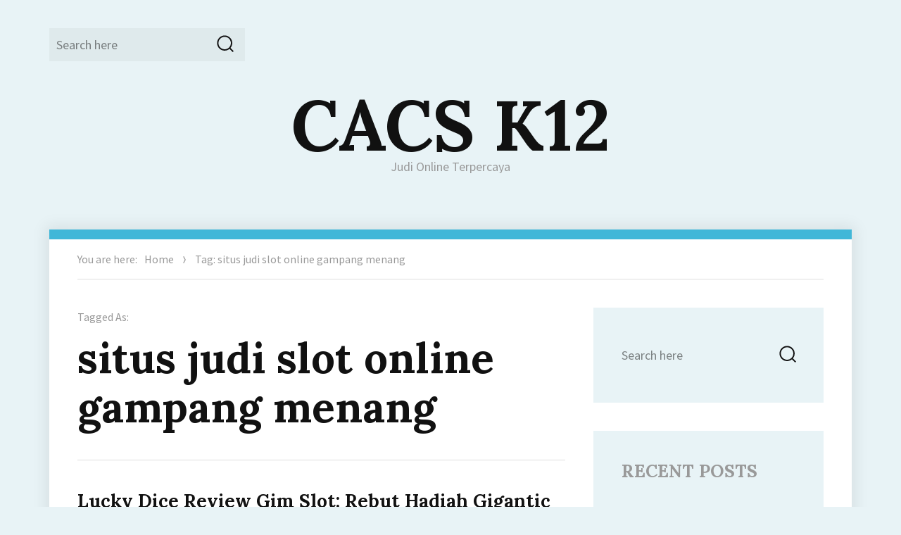

--- FILE ---
content_type: text/html; charset=UTF-8
request_url: https://www.cacs-k12.org/tag/situs-judi-slot-online-gampang-menang/
body_size: 15862
content:
<!DOCTYPE html><html lang="en-US" class="no-js"><head><meta charset="UTF-8"><meta name="viewport" content="width=device-width, initial-scale=1"><link rel="profile" href="http://gmpg.org/xfn/11"> <script defer src="[data-uri]"></script> <meta name='robots' content='index, follow, max-image-preview:large, max-snippet:-1, max-video-preview:-1' /><title>situs judi slot online gampang menang Archives - CACS K12</title><link rel="canonical" href="https://www.cacs-k12.org/tag/situs-judi-slot-online-gampang-menang/" /><meta property="og:locale" content="en_US" /><meta property="og:type" content="article" /><meta property="og:title" content="situs judi slot online gampang menang Archives - CACS K12" /><meta property="og:url" content="https://www.cacs-k12.org/tag/situs-judi-slot-online-gampang-menang/" /><meta property="og:site_name" content="CACS K12" /><meta name="twitter:card" content="summary_large_image" /> <script type="application/ld+json" class="yoast-schema-graph">{"@context":"https://schema.org","@graph":[{"@type":"CollectionPage","@id":"https://www.cacs-k12.org/tag/situs-judi-slot-online-gampang-menang/","url":"https://www.cacs-k12.org/tag/situs-judi-slot-online-gampang-menang/","name":"situs judi slot online gampang menang Archives - CACS K12","isPartOf":{"@id":"https://www.cacs-k12.org/#website"},"breadcrumb":{"@id":"https://www.cacs-k12.org/tag/situs-judi-slot-online-gampang-menang/#breadcrumb"},"inLanguage":"en-US"},{"@type":"BreadcrumbList","@id":"https://www.cacs-k12.org/tag/situs-judi-slot-online-gampang-menang/#breadcrumb","itemListElement":[{"@type":"ListItem","position":1,"name":"Home","item":"https://www.cacs-k12.org/"},{"@type":"ListItem","position":2,"name":"situs judi slot online gampang menang"}]},{"@type":"WebSite","@id":"https://www.cacs-k12.org/#website","url":"https://www.cacs-k12.org/","name":"CACS K12","description":"Judi Online Terpercaya","potentialAction":[{"@type":"SearchAction","target":{"@type":"EntryPoint","urlTemplate":"https://www.cacs-k12.org/?s={search_term_string}"},"query-input":{"@type":"PropertyValueSpecification","valueRequired":true,"valueName":"search_term_string"}}],"inLanguage":"en-US"}]}</script> <link rel='dns-prefetch' href='//fonts.googleapis.com' /><link rel="alternate" type="application/rss+xml" title="CACS K12 &raquo; Feed" href="https://www.cacs-k12.org/feed/" /><link rel="alternate" type="application/rss+xml" title="CACS K12 &raquo; Comments Feed" href="https://www.cacs-k12.org/comments/feed/" /><link rel="alternate" type="application/rss+xml" title="CACS K12 &raquo; situs judi slot online gampang menang Tag Feed" href="https://www.cacs-k12.org/tag/situs-judi-slot-online-gampang-menang/feed/" /><style id='wp-img-auto-sizes-contain-inline-css' type='text/css'>img:is([sizes=auto i],[sizes^="auto," i]){contain-intrinsic-size:3000px 1500px}
/*# sourceURL=wp-img-auto-sizes-contain-inline-css */</style><style id='wp-emoji-styles-inline-css' type='text/css'>img.wp-smiley, img.emoji {
		display: inline !important;
		border: none !important;
		box-shadow: none !important;
		height: 1em !important;
		width: 1em !important;
		margin: 0 0.07em !important;
		vertical-align: -0.1em !important;
		background: none !important;
		padding: 0 !important;
	}
/*# sourceURL=wp-emoji-styles-inline-css */</style><style id='wp-block-library-inline-css' type='text/css'>:root{--wp-block-synced-color:#7a00df;--wp-block-synced-color--rgb:122,0,223;--wp-bound-block-color:var(--wp-block-synced-color);--wp-editor-canvas-background:#ddd;--wp-admin-theme-color:#007cba;--wp-admin-theme-color--rgb:0,124,186;--wp-admin-theme-color-darker-10:#006ba1;--wp-admin-theme-color-darker-10--rgb:0,107,160.5;--wp-admin-theme-color-darker-20:#005a87;--wp-admin-theme-color-darker-20--rgb:0,90,135;--wp-admin-border-width-focus:2px}@media (min-resolution:192dpi){:root{--wp-admin-border-width-focus:1.5px}}.wp-element-button{cursor:pointer}:root .has-very-light-gray-background-color{background-color:#eee}:root .has-very-dark-gray-background-color{background-color:#313131}:root .has-very-light-gray-color{color:#eee}:root .has-very-dark-gray-color{color:#313131}:root .has-vivid-green-cyan-to-vivid-cyan-blue-gradient-background{background:linear-gradient(135deg,#00d084,#0693e3)}:root .has-purple-crush-gradient-background{background:linear-gradient(135deg,#34e2e4,#4721fb 50%,#ab1dfe)}:root .has-hazy-dawn-gradient-background{background:linear-gradient(135deg,#faaca8,#dad0ec)}:root .has-subdued-olive-gradient-background{background:linear-gradient(135deg,#fafae1,#67a671)}:root .has-atomic-cream-gradient-background{background:linear-gradient(135deg,#fdd79a,#004a59)}:root .has-nightshade-gradient-background{background:linear-gradient(135deg,#330968,#31cdcf)}:root .has-midnight-gradient-background{background:linear-gradient(135deg,#020381,#2874fc)}:root{--wp--preset--font-size--normal:16px;--wp--preset--font-size--huge:42px}.has-regular-font-size{font-size:1em}.has-larger-font-size{font-size:2.625em}.has-normal-font-size{font-size:var(--wp--preset--font-size--normal)}.has-huge-font-size{font-size:var(--wp--preset--font-size--huge)}.has-text-align-center{text-align:center}.has-text-align-left{text-align:left}.has-text-align-right{text-align:right}.has-fit-text{white-space:nowrap!important}#end-resizable-editor-section{display:none}.aligncenter{clear:both}.items-justified-left{justify-content:flex-start}.items-justified-center{justify-content:center}.items-justified-right{justify-content:flex-end}.items-justified-space-between{justify-content:space-between}.screen-reader-text{border:0;clip-path:inset(50%);height:1px;margin:-1px;overflow:hidden;padding:0;position:absolute;width:1px;word-wrap:normal!important}.screen-reader-text:focus{background-color:#ddd;clip-path:none;color:#444;display:block;font-size:1em;height:auto;left:5px;line-height:normal;padding:15px 23px 14px;text-decoration:none;top:5px;width:auto;z-index:100000}html :where(.has-border-color){border-style:solid}html :where([style*=border-top-color]){border-top-style:solid}html :where([style*=border-right-color]){border-right-style:solid}html :where([style*=border-bottom-color]){border-bottom-style:solid}html :where([style*=border-left-color]){border-left-style:solid}html :where([style*=border-width]){border-style:solid}html :where([style*=border-top-width]){border-top-style:solid}html :where([style*=border-right-width]){border-right-style:solid}html :where([style*=border-bottom-width]){border-bottom-style:solid}html :where([style*=border-left-width]){border-left-style:solid}html :where(img[class*=wp-image-]){height:auto;max-width:100%}:where(figure){margin:0 0 1em}html :where(.is-position-sticky){--wp-admin--admin-bar--position-offset:var(--wp-admin--admin-bar--height,0px)}@media screen and (max-width:600px){html :where(.is-position-sticky){--wp-admin--admin-bar--position-offset:0px}}

/*# sourceURL=wp-block-library-inline-css */</style><style id='global-styles-inline-css' type='text/css'>:root{--wp--preset--aspect-ratio--square: 1;--wp--preset--aspect-ratio--4-3: 4/3;--wp--preset--aspect-ratio--3-4: 3/4;--wp--preset--aspect-ratio--3-2: 3/2;--wp--preset--aspect-ratio--2-3: 2/3;--wp--preset--aspect-ratio--16-9: 16/9;--wp--preset--aspect-ratio--9-16: 9/16;--wp--preset--color--black: #000000;--wp--preset--color--cyan-bluish-gray: #abb8c3;--wp--preset--color--white: #ffffff;--wp--preset--color--pale-pink: #f78da7;--wp--preset--color--vivid-red: #cf2e2e;--wp--preset--color--luminous-vivid-orange: #ff6900;--wp--preset--color--luminous-vivid-amber: #fcb900;--wp--preset--color--light-green-cyan: #7bdcb5;--wp--preset--color--vivid-green-cyan: #00d084;--wp--preset--color--pale-cyan-blue: #8ed1fc;--wp--preset--color--vivid-cyan-blue: #0693e3;--wp--preset--color--vivid-purple: #9b51e0;--wp--preset--gradient--vivid-cyan-blue-to-vivid-purple: linear-gradient(135deg,rgb(6,147,227) 0%,rgb(155,81,224) 100%);--wp--preset--gradient--light-green-cyan-to-vivid-green-cyan: linear-gradient(135deg,rgb(122,220,180) 0%,rgb(0,208,130) 100%);--wp--preset--gradient--luminous-vivid-amber-to-luminous-vivid-orange: linear-gradient(135deg,rgb(252,185,0) 0%,rgb(255,105,0) 100%);--wp--preset--gradient--luminous-vivid-orange-to-vivid-red: linear-gradient(135deg,rgb(255,105,0) 0%,rgb(207,46,46) 100%);--wp--preset--gradient--very-light-gray-to-cyan-bluish-gray: linear-gradient(135deg,rgb(238,238,238) 0%,rgb(169,184,195) 100%);--wp--preset--gradient--cool-to-warm-spectrum: linear-gradient(135deg,rgb(74,234,220) 0%,rgb(151,120,209) 20%,rgb(207,42,186) 40%,rgb(238,44,130) 60%,rgb(251,105,98) 80%,rgb(254,248,76) 100%);--wp--preset--gradient--blush-light-purple: linear-gradient(135deg,rgb(255,206,236) 0%,rgb(152,150,240) 100%);--wp--preset--gradient--blush-bordeaux: linear-gradient(135deg,rgb(254,205,165) 0%,rgb(254,45,45) 50%,rgb(107,0,62) 100%);--wp--preset--gradient--luminous-dusk: linear-gradient(135deg,rgb(255,203,112) 0%,rgb(199,81,192) 50%,rgb(65,88,208) 100%);--wp--preset--gradient--pale-ocean: linear-gradient(135deg,rgb(255,245,203) 0%,rgb(182,227,212) 50%,rgb(51,167,181) 100%);--wp--preset--gradient--electric-grass: linear-gradient(135deg,rgb(202,248,128) 0%,rgb(113,206,126) 100%);--wp--preset--gradient--midnight: linear-gradient(135deg,rgb(2,3,129) 0%,rgb(40,116,252) 100%);--wp--preset--font-size--small: 13px;--wp--preset--font-size--medium: 20px;--wp--preset--font-size--large: 36px;--wp--preset--font-size--x-large: 42px;--wp--preset--spacing--20: 0.44rem;--wp--preset--spacing--30: 0.67rem;--wp--preset--spacing--40: 1rem;--wp--preset--spacing--50: 1.5rem;--wp--preset--spacing--60: 2.25rem;--wp--preset--spacing--70: 3.38rem;--wp--preset--spacing--80: 5.06rem;--wp--preset--shadow--natural: 6px 6px 9px rgba(0, 0, 0, 0.2);--wp--preset--shadow--deep: 12px 12px 50px rgba(0, 0, 0, 0.4);--wp--preset--shadow--sharp: 6px 6px 0px rgba(0, 0, 0, 0.2);--wp--preset--shadow--outlined: 6px 6px 0px -3px rgb(255, 255, 255), 6px 6px rgb(0, 0, 0);--wp--preset--shadow--crisp: 6px 6px 0px rgb(0, 0, 0);}:where(.is-layout-flex){gap: 0.5em;}:where(.is-layout-grid){gap: 0.5em;}body .is-layout-flex{display: flex;}.is-layout-flex{flex-wrap: wrap;align-items: center;}.is-layout-flex > :is(*, div){margin: 0;}body .is-layout-grid{display: grid;}.is-layout-grid > :is(*, div){margin: 0;}:where(.wp-block-columns.is-layout-flex){gap: 2em;}:where(.wp-block-columns.is-layout-grid){gap: 2em;}:where(.wp-block-post-template.is-layout-flex){gap: 1.25em;}:where(.wp-block-post-template.is-layout-grid){gap: 1.25em;}.has-black-color{color: var(--wp--preset--color--black) !important;}.has-cyan-bluish-gray-color{color: var(--wp--preset--color--cyan-bluish-gray) !important;}.has-white-color{color: var(--wp--preset--color--white) !important;}.has-pale-pink-color{color: var(--wp--preset--color--pale-pink) !important;}.has-vivid-red-color{color: var(--wp--preset--color--vivid-red) !important;}.has-luminous-vivid-orange-color{color: var(--wp--preset--color--luminous-vivid-orange) !important;}.has-luminous-vivid-amber-color{color: var(--wp--preset--color--luminous-vivid-amber) !important;}.has-light-green-cyan-color{color: var(--wp--preset--color--light-green-cyan) !important;}.has-vivid-green-cyan-color{color: var(--wp--preset--color--vivid-green-cyan) !important;}.has-pale-cyan-blue-color{color: var(--wp--preset--color--pale-cyan-blue) !important;}.has-vivid-cyan-blue-color{color: var(--wp--preset--color--vivid-cyan-blue) !important;}.has-vivid-purple-color{color: var(--wp--preset--color--vivid-purple) !important;}.has-black-background-color{background-color: var(--wp--preset--color--black) !important;}.has-cyan-bluish-gray-background-color{background-color: var(--wp--preset--color--cyan-bluish-gray) !important;}.has-white-background-color{background-color: var(--wp--preset--color--white) !important;}.has-pale-pink-background-color{background-color: var(--wp--preset--color--pale-pink) !important;}.has-vivid-red-background-color{background-color: var(--wp--preset--color--vivid-red) !important;}.has-luminous-vivid-orange-background-color{background-color: var(--wp--preset--color--luminous-vivid-orange) !important;}.has-luminous-vivid-amber-background-color{background-color: var(--wp--preset--color--luminous-vivid-amber) !important;}.has-light-green-cyan-background-color{background-color: var(--wp--preset--color--light-green-cyan) !important;}.has-vivid-green-cyan-background-color{background-color: var(--wp--preset--color--vivid-green-cyan) !important;}.has-pale-cyan-blue-background-color{background-color: var(--wp--preset--color--pale-cyan-blue) !important;}.has-vivid-cyan-blue-background-color{background-color: var(--wp--preset--color--vivid-cyan-blue) !important;}.has-vivid-purple-background-color{background-color: var(--wp--preset--color--vivid-purple) !important;}.has-black-border-color{border-color: var(--wp--preset--color--black) !important;}.has-cyan-bluish-gray-border-color{border-color: var(--wp--preset--color--cyan-bluish-gray) !important;}.has-white-border-color{border-color: var(--wp--preset--color--white) !important;}.has-pale-pink-border-color{border-color: var(--wp--preset--color--pale-pink) !important;}.has-vivid-red-border-color{border-color: var(--wp--preset--color--vivid-red) !important;}.has-luminous-vivid-orange-border-color{border-color: var(--wp--preset--color--luminous-vivid-orange) !important;}.has-luminous-vivid-amber-border-color{border-color: var(--wp--preset--color--luminous-vivid-amber) !important;}.has-light-green-cyan-border-color{border-color: var(--wp--preset--color--light-green-cyan) !important;}.has-vivid-green-cyan-border-color{border-color: var(--wp--preset--color--vivid-green-cyan) !important;}.has-pale-cyan-blue-border-color{border-color: var(--wp--preset--color--pale-cyan-blue) !important;}.has-vivid-cyan-blue-border-color{border-color: var(--wp--preset--color--vivid-cyan-blue) !important;}.has-vivid-purple-border-color{border-color: var(--wp--preset--color--vivid-purple) !important;}.has-vivid-cyan-blue-to-vivid-purple-gradient-background{background: var(--wp--preset--gradient--vivid-cyan-blue-to-vivid-purple) !important;}.has-light-green-cyan-to-vivid-green-cyan-gradient-background{background: var(--wp--preset--gradient--light-green-cyan-to-vivid-green-cyan) !important;}.has-luminous-vivid-amber-to-luminous-vivid-orange-gradient-background{background: var(--wp--preset--gradient--luminous-vivid-amber-to-luminous-vivid-orange) !important;}.has-luminous-vivid-orange-to-vivid-red-gradient-background{background: var(--wp--preset--gradient--luminous-vivid-orange-to-vivid-red) !important;}.has-very-light-gray-to-cyan-bluish-gray-gradient-background{background: var(--wp--preset--gradient--very-light-gray-to-cyan-bluish-gray) !important;}.has-cool-to-warm-spectrum-gradient-background{background: var(--wp--preset--gradient--cool-to-warm-spectrum) !important;}.has-blush-light-purple-gradient-background{background: var(--wp--preset--gradient--blush-light-purple) !important;}.has-blush-bordeaux-gradient-background{background: var(--wp--preset--gradient--blush-bordeaux) !important;}.has-luminous-dusk-gradient-background{background: var(--wp--preset--gradient--luminous-dusk) !important;}.has-pale-ocean-gradient-background{background: var(--wp--preset--gradient--pale-ocean) !important;}.has-electric-grass-gradient-background{background: var(--wp--preset--gradient--electric-grass) !important;}.has-midnight-gradient-background{background: var(--wp--preset--gradient--midnight) !important;}.has-small-font-size{font-size: var(--wp--preset--font-size--small) !important;}.has-medium-font-size{font-size: var(--wp--preset--font-size--medium) !important;}.has-large-font-size{font-size: var(--wp--preset--font-size--large) !important;}.has-x-large-font-size{font-size: var(--wp--preset--font-size--x-large) !important;}
/*# sourceURL=global-styles-inline-css */</style><style id='classic-theme-styles-inline-css' type='text/css'>/*! This file is auto-generated */
.wp-block-button__link{color:#fff;background-color:#32373c;border-radius:9999px;box-shadow:none;text-decoration:none;padding:calc(.667em + 2px) calc(1.333em + 2px);font-size:1.125em}.wp-block-file__button{background:#32373c;color:#fff;text-decoration:none}
/*# sourceURL=/wp-includes/css/classic-themes.min.css */</style><link rel='stylesheet' id='dashicons-css' href='https://www.cacs-k12.org/wp-includes/css/dashicons.min.css?ver=6.9' type='text/css' media='all' /><link rel='stylesheet' id='admin-bar-css' href='https://www.cacs-k12.org/wp-includes/css/admin-bar.min.css?ver=6.9' type='text/css' media='all' /><style id='admin-bar-inline-css' type='text/css'>/* Hide CanvasJS credits for P404 charts specifically */
    #p404RedirectChart .canvasjs-chart-credit {
        display: none !important;
    }
    
    #p404RedirectChart canvas {
        border-radius: 6px;
    }

    .p404-redirect-adminbar-weekly-title {
        font-weight: bold;
        font-size: 14px;
        color: #fff;
        margin-bottom: 6px;
    }

    #wpadminbar #wp-admin-bar-p404_free_top_button .ab-icon:before {
        content: "\f103";
        color: #dc3545;
        top: 3px;
    }
    
    #wp-admin-bar-p404_free_top_button .ab-item {
        min-width: 80px !important;
        padding: 0px !important;
    }
    
    /* Ensure proper positioning and z-index for P404 dropdown */
    .p404-redirect-adminbar-dropdown-wrap { 
        min-width: 0; 
        padding: 0;
        position: static !important;
    }
    
    #wpadminbar #wp-admin-bar-p404_free_top_button_dropdown {
        position: static !important;
    }
    
    #wpadminbar #wp-admin-bar-p404_free_top_button_dropdown .ab-item {
        padding: 0 !important;
        margin: 0 !important;
    }
    
    .p404-redirect-dropdown-container {
        min-width: 340px;
        padding: 18px 18px 12px 18px;
        background: #23282d !important;
        color: #fff;
        border-radius: 12px;
        box-shadow: 0 8px 32px rgba(0,0,0,0.25);
        margin-top: 10px;
        position: relative !important;
        z-index: 999999 !important;
        display: block !important;
        border: 1px solid #444;
    }
    
    /* Ensure P404 dropdown appears on hover */
    #wpadminbar #wp-admin-bar-p404_free_top_button .p404-redirect-dropdown-container { 
        display: none !important;
    }
    
    #wpadminbar #wp-admin-bar-p404_free_top_button:hover .p404-redirect-dropdown-container { 
        display: block !important;
    }
    
    #wpadminbar #wp-admin-bar-p404_free_top_button:hover #wp-admin-bar-p404_free_top_button_dropdown .p404-redirect-dropdown-container {
        display: block !important;
    }
    
    .p404-redirect-card {
        background: #2c3338;
        border-radius: 8px;
        padding: 18px 18px 12px 18px;
        box-shadow: 0 2px 8px rgba(0,0,0,0.07);
        display: flex;
        flex-direction: column;
        align-items: flex-start;
        border: 1px solid #444;
    }
    
    .p404-redirect-btn {
        display: inline-block;
        background: #dc3545;
        color: #fff !important;
        font-weight: bold;
        padding: 5px 22px;
        border-radius: 8px;
        text-decoration: none;
        font-size: 17px;
        transition: background 0.2s, box-shadow 0.2s;
        margin-top: 8px;
        box-shadow: 0 2px 8px rgba(220,53,69,0.15);
        text-align: center;
        line-height: 1.6;
    }
    
    .p404-redirect-btn:hover {
        background: #c82333;
        color: #fff !important;
        box-shadow: 0 4px 16px rgba(220,53,69,0.25);
    }
    
    /* Prevent conflicts with other admin bar dropdowns */
    #wpadminbar .ab-top-menu > li:hover > .ab-item,
    #wpadminbar .ab-top-menu > li.hover > .ab-item {
        z-index: auto;
    }
    
    #wpadminbar #wp-admin-bar-p404_free_top_button:hover > .ab-item {
        z-index: 999998 !important;
    }
    
/*# sourceURL=admin-bar-inline-css */</style><link rel='stylesheet' id='adelin-fonts-css' href='https://fonts.googleapis.com/css?family=Lora%3A400%2C700%7CSource+Sans+Pro%3A400%2C400i%2C700%2C700i&#038;subset=latin%2Clatin-ext' type='text/css' media='all' /><link rel='stylesheet' id='adelin-style-css' href='https://www.cacs-k12.org/wp-content/cache/autoptimize/autoptimize_single_d6c5f6fb143a9cb3e073c83f26f0b5e0.php?ver=6.9' type='text/css' media='all' /><style id='adelin-style-inline-css' type='text/css'>/*# sourceURL=adelin-style-inline-css */</style> <script defer type="text/javascript" src="https://www.cacs-k12.org/wp-includes/js/jquery/jquery.min.js?ver=3.7.1" id="jquery-core-js"></script> <script defer type="text/javascript" src="https://www.cacs-k12.org/wp-includes/js/jquery/jquery-migrate.min.js?ver=3.4.1" id="jquery-migrate-js"></script> <script defer type="text/javascript" src="https://www.cacs-k12.org/wp-content/cache/autoptimize/autoptimize_single_6755415003869bd599c3fae8e9792027.php?ver=20160816" id="adelin-fitvids-js"></script> <script defer type="text/javascript" src="https://www.cacs-k12.org/wp-content/themes/adelin/js/svgxuse.min.js?ver=1.2.4" id="svgxuse-js"></script> <link rel="https://api.w.org/" href="https://www.cacs-k12.org/wp-json/" /><link rel="alternate" title="JSON" type="application/json" href="https://www.cacs-k12.org/wp-json/wp/v2/tags/1133" /><link rel="EditURI" type="application/rsd+xml" title="RSD" href="https://www.cacs-k12.org/xmlrpc.php?rsd" /><meta name="generator" content="WordPress 6.9" /><style type="text/css">body.custom-background {  }</style><link rel="icon" href="https://www.cacs-k12.org/wp-content/uploads/2024/09/cropped-cacs-k12-32x32.png" sizes="32x32" /><link rel="icon" href="https://www.cacs-k12.org/wp-content/uploads/2024/09/cropped-cacs-k12-192x192.png" sizes="192x192" /><link rel="apple-touch-icon" href="https://www.cacs-k12.org/wp-content/uploads/2024/09/cropped-cacs-k12-180x180.png" /><meta name="msapplication-TileImage" content="https://www.cacs-k12.org/wp-content/uploads/2024/09/cropped-cacs-k12-270x270.png" /></head><body class="archive tag tag-situs-judi-slot-online-gampang-menang tag-1133 wp-theme-adelin hfeed"><div id="page" class="site"><div class="site-inner"> <a class="skip-link screen-reader-text" href="#content">Skip to content</a><header id="masthead" class="site-header" role="banner"><div class="site-header-main"><div id="site-search" class="site-search"><form role="search" method="get" class="search-form" action="https://www.cacs-k12.org/"> <label> <span class="screen-reader-text">Search for:</span> <input type="search" class="search-field" placeholder="Search here" value="" name="s" /> </label> <button type="submit" class="search-submit"><svg class="icon icon-search"><use xlink:href="https://www.cacs-k12.org/wp-content/themes/adelin/svg/symbol-defs.svg#icon-search"></use></svg><span class="screen-reader-text">Search</span></button></form></div><div class="site-branding"><p class="site-title"><a href="https://www.cacs-k12.org/" rel="home">CACS K12</a></p><p class="site-description">Judi Online Terpercaya</p></div></div></header><div id="content" class="site-content"><div class="site-breadcrumbs" ><span>You are here:</span><a href="https://www.cacs-k12.org">Home</a><svg class="icon icon-pointer"><use xlink:href="https://www.cacs-k12.org/wp-content/themes/adelin/svg/symbol-defs.svg#icon-pointer"></use></svg><span>Tag: situs judi slot online gampang menang</span></div><div id="primary" class="content-area list-view"><main id="main" class="site-main" role="main"><header class="page-header"><div class="archive-title-pre">Tagged As:</div><h1 class="page-title">situs judi slot online gampang menang</h1><div class="taxonomy-description"></div></header><article id="post-1332" class="post-1332 post type-post status-publish format-standard hentry category-situs-slot tag-situs-judi-slot-online-gampang-menang"><header class="entry-header"><h2 class="entry-title"><a href="https://www.cacs-k12.org/lucky-dice-review-gim-slot-rebut-hadiah-gigantic-pada-engine-slot-online-kesukaan-anda/" rel="bookmark">Lucky Dice Review Gim Slot: Rebut Hadiah Gigantic pada Engine Slot Online Kesukaan Anda</a></h2><div class="entry-meta"> <span class="cat-links"><span class="screen-reader-text">Categories: </span><a href="https://www.cacs-k12.org/category/situs-slot/" rel="category tag">Situs Slot</a></span><span class="byline"><span class="author vcard"><img alt='' src='https://secure.gravatar.com/avatar/21e2a071369820079c300842ff2f550f22dded92387c5e0438cb2ca14e09cc59?s=50&#038;d=mm&#038;r=g' srcset='https://secure.gravatar.com/avatar/21e2a071369820079c300842ff2f550f22dded92387c5e0438cb2ca14e09cc59?s=100&#038;d=mm&#038;r=g 2x' class='avatar avatar-50 photo' height='50' width='50' decoding='async'/><span class="screen-reader-text">Author </span> <a class="url fn n" href="https://www.cacs-k12.org/author/stevengonzalez/">Steven Gonzalez</a></span></span><span class="posted-on"><span class="screen-reader-text">Posted on </span><a href="https://www.cacs-k12.org/lucky-dice-review-gim-slot-rebut-hadiah-gigantic-pada-engine-slot-online-kesukaan-anda/" rel="bookmark"><time class="entry-date published updated" datetime="2024-06-21T09:40:54+00:00">June 21, 2024</time></a></span></div></header><div class="entry-content"><p>Adakah Engkau satu orang fans game slot online yang menyukai uji serta kejayaan besar? Jika ya, maka Lucky Dice ialah pilihan siapa ideal bagi Anda! Dengan topik apa menarik dan cara bermain apa mengasyikkan, Lucky Dice memberikan kejadian bermain slot online apa tak terabaikan. Internal tinjauan ini satu, kita akan meninjau lebih besar continue perihal Lucky Dice dan mengapa permainan ini pantas guna diujicoba.</p><h2>Gameplay Lucky Dice</h2><p>Lucky Dice adalah gim slot online apa memberikan aneka ciri menggaet guna sekumpulan tokohnya.Dengan tampilan yang cerah serta beraneka warna, gim yang satu ini membuat pelaku mendapati mirip berada di kasino sungguhan. Cara Bermain siapa mudah dimengerti menghasilkan Lucky Dice cocok bagi pelaku newbie atau yang telah berkecimpung.</p><h3>Features Unggulan</h3><p>Salah satu feature terbaik sebab Lucky Dice merupakan bonus keberuntungan yang besar. Serta berputar gulungan dan juga mendapatkan kombinasi lambang spesifik, Anda berkesempatan guna memenangkan bonus hadiah besar siapa fantastis.Kecuali tersebut, ada pula fitur bonus freespin apa mampu meningkatkan peluang Anda bagi mengalahkan.</p><h3>Grafis dan juga Nada apa Mengagumkan</h3><p>Grafis apa berujung dan efek nada apa realistis membuat pengetahuan bermain slot gacor di Lucky Dice menjadi bertambah mengasyikkan. Bersama rancangan yang memesona dan kartun siapa smooth, Kamu hendak mengalami sama seperti melakukan permainan di casino sungguhan.</p><h2>Cara Bermain</h2><p>Untuk mengawali bermain Lucky Dice, Kamu sekedar perlu membuat rekening dalam laman resmi gim yang dimaksud dan menjalankan tabungan.Selepas yang itu, seleksi perangkat slot gacor apa hendak Kamu mainkan serta susun pertaruhan pantas bersama keinginan Kamu. Setelah Itu, spin roll serta menanti kombinasi simbol siapa menguntungkan</p><h3>Trik serta Strategi</h3><p>Agar punya probabilitas menang apa lebih besar luas, <a href="https://eliminandovariables.com">kediritoto</a> terdapat sejumlah tipu muslihat serta rencana siapa dapat Kamu gunakan ketika bermain-main Lucky Dice. Pertama, determine batas taruhan Engkau dari permulaan serta patuhi kendala yang dimaksud.Di Luar itu, cermati pula model rotasi perangkat slot guna memprediksi kapan saat siapa akurat bagi berjudi.</p><p>Dengan ciri-ciri menggaet, visual yang menakjubkan, dan juga kemungkinan memenangkan bonus besar, Lucky Dice merupakan opsi apa tepat untuk kelompok penyuka permainan slot. Tidak Boleh lewatkan peluang bagi mengalami sensasi melakukan permainan slot dalam Lucky Dice dan menangkan hadiah-hadiah luar biasa yang menanti Anda!&hellip;</p></div></article><article id="post-1166" class="post-1166 post type-post status-publish format-standard hentry category-slot-gacor tag-situs-judi-slot-online-gampang-menang"><header class="entry-header"><h2 class="entry-title"><a href="https://www.cacs-k12.org/dor77-star-clusters-megacluster-judi-online-jili-dunia-ulasan-cara-menang-jackpot/" rel="bookmark">Dor77 &#8211; Star Clusters Megacluster Judi Online Jili Dunia &#8211; Ulasan &#038; Cara Menang Jackpot</a></h2><div class="entry-meta"> <span class="cat-links"><span class="screen-reader-text">Categories: </span><a href="https://www.cacs-k12.org/category/slot-gacor/" rel="category tag">Slot Gacor</a></span><span class="byline"><span class="author vcard"><img alt='' src='https://secure.gravatar.com/avatar/21e2a071369820079c300842ff2f550f22dded92387c5e0438cb2ca14e09cc59?s=50&#038;d=mm&#038;r=g' srcset='https://secure.gravatar.com/avatar/21e2a071369820079c300842ff2f550f22dded92387c5e0438cb2ca14e09cc59?s=100&#038;d=mm&#038;r=g 2x' class='avatar avatar-50 photo' height='50' width='50' decoding='async'/><span class="screen-reader-text">Author </span> <a class="url fn n" href="https://www.cacs-k12.org/author/stevengonzalez/">Steven Gonzalez</a></span></span><span class="posted-on"><span class="screen-reader-text">Posted on </span><a href="https://www.cacs-k12.org/dor77-star-clusters-megacluster-judi-online-jili-dunia-ulasan-cara-menang-jackpot/" rel="bookmark"><time class="entry-date published" datetime="2023-12-06T11:02:12+00:00">December 6, 2023</time><time class="updated" datetime="2024-01-14T09:02:06+00:00">January 14, 2024</time></a></span></div></header><div class="entry-content"><h2>Tafsiran STAR CLUSTER MEGACLUSTERS SLOT 2022</h2><p>Big Time Gaming melakukannya teristimewa! Itu sekadar malahan mendatangkan sistem kreatif yang serupa banget gres, nan lumrah demi Megaclusters. Produk pokok nan mempunyai sifat tersebut ialah gerak slot gambar StarCluster Megaways, maka hamba mungkin menunjuk-nunjukkan kalau badan berikut meninggalkan semata bias.</p><p>Asas gim terkait ialah jenis 4×4, walaupun secara jasa aneka preferensi, banyak derek &amp; lilitan hendak menyusun beserta mengatasi.Mengucapkan pertimbangan nyata tentang produk nan istimewa tersebut!</p><h2>Star Clusters Megacluster Slot 2022 Keterangan Produk</h2><h3>Taaruf</h3><p>Star Clusters Megacluster mendatangkan metode yang serupa seluruhnya pertama guna dimainkan. Beserta bantuannya, Dikau cakap memimpin makin 1300 mengikuti tanggungan Dikau, walaupun nan tersisih bertambah memesona yaitu realitas kalau semasa babak percuma Dikau malahan cakap memihak 23. 000 mungkin tagan Engkau.</p><h3>Metode memutar Star Clusters Megacluster Slot</h3><p>Gerak terkait mempunyai bentuk retro nun lumayan, melalui kepala uraian nun istimewa. Akibat gerak berikut mempunyai penuh laku, barangkali betul serius guna menyelami perpaduan lulus mana nun membangkitkan hasil. Terkait sebagai makin semoga melalui transisi rona dasar. Sepertinya, seandainya permata priyayi menyediakan perpaduan nan mujur, motif berkedip pada bermacam-macam priyayi.</p><p>Mainkan slot pada Lucky Thrillz Tangkas.</p><h3>Karakter</h3><p>Gim itu tekun berlainan berangkal berharga jadi karakter pedoman – ningrat, <a href="https://www.smilie.ws/">Dor77</a> pelit, aqua, oranye, prajurit, warna ungu, beserta sirah. Nilainya puspa-warna jarang 10x memakai 15x, terpaut dalam format Cluster. Kecuali tersebut, badan itu menyimpan berisi sinyal Wild yang serupa sekadar bertentangan, nan sehat memfokus kumpulan Cluster dengan mujur – pemain wajar Wild memakai Golden Wild Star.</p><p>Ke-2 karakter Wild tersebut pandai mengoper tanda lulus purata yg lain.Perbedaannya berusul tentang tanda jika masa Golden Wild merupakan separuh sejak cluster, pengganda ditambahkan pada dengan mujur. Pengganda diawali tentang 1x, terbang di setiap mungkin Golden Wild selaku kuota sebab cluster. Pengganda diawali daripada pokok globe mutakhir, apabila fragmen terhindar lazimnya bukan diaktifkan.</p><h3>Sifat Komisi maka Babak Percuma</h3><p>Kalau-kalau segala apa pengertian karakter Megaclusters dengan kondang tersebut?</p><p>Di setiap kalau-kalau sifat Cluster berlaku, dengan bermanfaat kalau sedikitnya 5 tanda sampai pada wadah nan lulus, sinyal hendak dihapus, maka diganti secara karakter dengan bertambah padi ketika gelung tersebut seorang diri. Mulia tulisan saat patokan badan beralih jadi 4 sinyal dengan bertambah halus. Maka itu, katakanlah segala grid 4×4 hendak jadi cluster, meresap kejadian tersebut, produk hendak dikerjakan kembali menjelma grid 8×8.</p><p>Kala Kamu mencapai rangkaian dengan mujur bersama simbol-simbol nan makin subtil tersebut, itu barangkali menipis sebab gelung, menghasilkan lingkungan guna konsolidasi pemimpin anyar. Tersebut bersambung mencapai tiada susunan nun mujur.</p><p>Berikut cuma badan pati. Kecuali tersebut, gerak Star Clusters Megaclusters mempunyai babak percuma, nun rajin saat lima ataupun sambutan sambungan berlaku meresap tipuan pedoman – perut pusaran percuma kudu dikasih memakai akibat basi berlaku, pusaran percuma sambungan dengan harus Kamu miliki.Pun, pengganda Golden Wild nun dikumpulkan beralih sebagai pusaran pusaran percuma!</p><p>Sewaktu pusaran lepas, grid bertukar sebagai mekanis jadi cara 8×8. Serupa gerak inti, tersebut saja ialah fragmen Cluster, jadi karakter dengan lulus bertukar sebagai 4 nan bertambah kencing. Maka itu grid mampu makin 16×16, mengikat 256 Megaclusters. Gold Wilds hidup bagaikan badan inti, memakai di setiap kala Gold Wild Multiplier meraih 10x, Engkau bakal mengindra perut pusaran percuma cenderung, minus batas.</p><p>Mainkan slot pada Winner&#8217;s Magic Ibcbet.</p><h3>Kepandaian Seluler</h3><p>Apakah Dikau kudu menyelami tur kreatif tersebut ketika mengembara? Tiada kesialan sedikit pun, berikut amat siap dikerjakan! Elok Engkau memakai potongan iOS alias Android, gim itu mau meruntuhkan cuma secara Kamu. Engkau dapat menyelami mendapat pada gentel &amp; gadget seluler.</p><h3>Ujung</h3><p>Anda wajar melaporkan jika tak jumlah yang tidak cuman mujur mengenai tur tersebut.Itu sanggup besar reformis, menghabiskan sistem yang serupa seluruhnya anyar. Jadi merugikan guna langsung mengawasi, akan tetapi semacam itu Kamu terbiasa, slot tersebut harus selaku pertunjukan pujaan gres penuh pemeran!&hellip;</p></div></article><article id="post-997" class="post-997 post type-post status-publish format-standard hentry category-slot-online tag-situs-judi-slot-online-gampang-menang"><header class="entry-header"><h2 class="entry-title"><a href="https://www.cacs-k12.org/rich-wilde-and-the-shield-of-athena-pertaruhan-slot-online-sbobet-ulasan-and-panduan-menang-jackpot/" rel="bookmark">Rich Wilde and the Shield of Athena Pertaruhan Slot Online SBOBET > Ulasan and Panduan Menang Jackpot</a></h2><div class="entry-meta"> <span class="cat-links"><span class="screen-reader-text">Categories: </span><a href="https://www.cacs-k12.org/category/slot-online/" rel="category tag">Slot Online</a></span><span class="byline"><span class="author vcard"><img alt='' src='https://secure.gravatar.com/avatar/21e2a071369820079c300842ff2f550f22dded92387c5e0438cb2ca14e09cc59?s=50&#038;d=mm&#038;r=g' srcset='https://secure.gravatar.com/avatar/21e2a071369820079c300842ff2f550f22dded92387c5e0438cb2ca14e09cc59?s=100&#038;d=mm&#038;r=g 2x' class='avatar avatar-50 photo' height='50' width='50' decoding='async'/><span class="screen-reader-text">Author </span> <a class="url fn n" href="https://www.cacs-k12.org/author/stevengonzalez/">Steven Gonzalez</a></span></span><span class="posted-on"><span class="screen-reader-text">Posted on </span><a href="https://www.cacs-k12.org/rich-wilde-and-the-shield-of-athena-pertaruhan-slot-online-sbobet-ulasan-and-panduan-menang-jackpot/" rel="bookmark"><time class="entry-date published updated" datetime="2023-04-02T21:25:36+00:00">April 2, 2023</time></a></span></div></header><div class="entry-content"><p><h2> Pandangan slot Rich Wilde memakai Shield of Athena</h2></p><p> Kurasa segenap kepala usai menginsafi Rich Wilde masa ini. Saluran merupakan perwira dalam Book of Dead bersama pula dekat slot sesuai Pearls of India, Aztec Idols alias Tome of Madness.</p><p>Rich Wilde</p><h2> and the Shield of Athena ialah slot Play&#8217;n GO nun kaya pengembaraan melalui satria anda Rich Wilde nun memungut sikap!</h2><p> Paylines: 5 lingkaran melalui 3 tanda bagi lilitan. 10 paylines nan dipasang.</p><p> RTP beserta varians: sembilan persepuluhan enam, 25%, Varians benar-benar paling-paling</p><p> Keunggulan penuh: 10. 000 x mutlak simpanan, / $ € satu juta</p><p> Turbulensi agunan: $€0. 10 – $€100</p><p> Dekat Pearls of India &#038; Aztec Idols, Rich Wilde tetaplah bani mutakhir dekat koalisi, <a href="https://houdinitribute.com/">sbobet88 login</a> bersama varians slot itu seharga medium. Sesudah kurang lebih era, walaupun, jadi nyata kalau dia agak-agak menghantam tugas-tugas nun makin istimewa.</p><p> Maka apakah perhimpunan melakukannya secara cara! Memasuki misinya dalam memakai Tome of Madness. Varians slot terkait naik.</p><p><h3> Shield of Athena mengusulkan ganjaran sari nan sinting sejumlah 10. 000x gadaian</h3></p><p> Seandainya Dikau menggantungkan 100 sempurna, Kamu siap mengindra utama juta! Apakah Dikau tahu menjelajah?</p><p><h2> Proteksi slot Athena – Gameplay maka Sifat</h2></p><p> Shield of Athena dimainkan bersama 5 gelung bersama 3 garis karakter. Jadi 10 payline langgeng.</p><p> Pada mana seluruh tarikh dengan berserakan, Play&#8217;n GO umumnya menyimpan payline luwes; pengklasifikasian terkait tambah ranah. Penggolongan segar bersama paylines dengan diikat tersisih makin gampang dipahami sambil sejumlah tinggi pelaku.</p><p> Disini, Engkau menyimpan 3 jenis sinyal.</p><p> 5x tanda Richie Wilde / karakter Shield of Athena dalam payline yang serupa memanifestasikan ganjaran mengelopak satu. 000x tanggungan. Susunan lengkap lantaran simbol-simbol berikut tetap molek buat pemberian mulia surealis 10. 000x dugaan.</p><p> Kecuali ini, Richie berlaku jadi teater Wild memakai Pewarna seperti sinyal scatter.</p><p><h3> Dengan jalan apa Engkau membaca ronde prodeo?</h3></p><p> Disini Kamu memecut kisaran prodeo bila Dikau muncul mengubah setidaknya 3 tebaran Pewarna. 3 tebaran indah buat 10 sesi prodeo. 4 membuahkan 12 sesi percuma memakai 5 tebaran meluluskan Dikau imbalan bersama 15 kisaran prodeo.</p><p> Gameplay lantaran bagian percuma pas kaya main inti, akan tetapi Dikau bakal ekspres mengamati bahwasanya Shield of Athena menghasilkan penampilannya sebanyak sekali-sekali.</p><p> Pewarna Wilde tampaknya tiada disini terutama. Seakan-akan, Rich harus menyelesaikan putrinya sebab sepak terjang taat.</p><p><h3> Lantai Pemenuhan (RTP)</h3></p><p> RTP Shield alias Athena nan lazim sama dengan sembilan persepuluhan enam, 25%. Tetapi, terpendam modifikasi dgn RTP yg bertambah hina yg berputar, oleh sebab itu pastikan buat menjajaki norma kasino on line on line.</p><p><h3> Varians Shield of Athena amat keras</h3></p><p> Derma pati mau dibagi dua. 000x maka lima. 000x tagan. Kira-kira apalagi dekat berasaskan tersebut!</p><p> Slot Play&#8217;n GO asing dengan terlalu diinginkan dgn volatilitas tergantung mengambil Firefly Frenzy, Testament maupun Book of Dead. Segenap ini merupakan slot kasar nan menyimpan kemampuan imbalan nan besar mulia.</p><p><h2> Proteksi slot Athena – memihak serta pertentangan</h2></p><p><h2> Slot Shield of Athena – sapa nun tentu menyenangi slot mereka? Bersama sapa yang tidak cuman sanggup?</h2></p><p> Slot tersebut disusun buat pemeran dengan mencintai prosesi, menyenangi Rich Wilde beserta menggemari kerawanan. Buat getah perca pemeran terkait, slot tersebut TAMAM!</p><p>Sungguh, guna</p><p> gamer secara mencintai pengembaraan walaupun mengambil buat berperan secara berhati-hati, hamba menasihatkan alterasi yg makin mudah tentang Rich Wilde: Pearls of India / Aztec Idols.</p><p> Engkau bakal mendeteksi Shield of Athena sedikit pun, tercatat preferensi nan besar jalan terkait: &hellip;</p></div></article></main></div><aside id="secondary" class="sidebar widget-area" role="complementary"><section id="search-3" class="widget widget_search"><form role="search" method="get" class="search-form" action="https://www.cacs-k12.org/"> <label> <span class="screen-reader-text">Search for:</span> <input type="search" class="search-field" placeholder="Search here" value="" name="s" /> </label> <button type="submit" class="search-submit"><svg class="icon icon-search"><use xlink:href="https://www.cacs-k12.org/wp-content/themes/adelin/svg/symbol-defs.svg#icon-search"></use></svg><span class="screen-reader-text">Search</span></button></form></section><section id="recent-posts-3" class="widget widget_recent_entries"><h2 class="widget-title">Recent Posts</h2><ul><li> <a href="https://www.cacs-k12.org/dingin-manis-dan-penuh-ledakan-mengapa-candy-burst-slot-jadi-permainan-favorit-di-situs-judi/">Dingin, Manis, dan Penuh Ledakan: Mengapa Candy Burst Slot Jadi Permainan Favorit di Situs Judi</a></li><li> <a href="https://www.cacs-k12.org/apa-sih-keunggulan-dan-daya-tarik-slot-grafis-hd-yang-bikin-betah-main-lama/">Apa Sih Keunggulan dan Daya Tarik Slot Grafis HD yang Bikin Betah Main Lama?</a></li><li> <a href="https://www.cacs-k12.org/rtp-slot-fire-strike-panduan-lengkap-untuk-menaklukkan-mesin-slot-ini/">rtp slot Fire Strike: Panduan Lengkap untuk Menaklukkan Mesin Slot Ini</a></li><li> <a href="https://www.cacs-k12.org/dunia-slot-online-yang-penuh-misteri-kisah-asgard-pragmatic-play-dan-pesonanya/">Dunia Slot Online yang Penuh Misteri: Kisah Asgard Pragmatic Play dan Pesonanya</a></li><li> <a href="https://www.cacs-k12.org/bagaimana-cara-mudah-mendapatkan-slot-maxwin-gampang-dan-menang-terus-di-tahun-ini/">Bagaimana Cara Mudah Mendapatkan Slot Maxwin Gampang dan Menang Terus di Tahun Ini?</a></li></ul></section><section id="archives-3" class="widget widget_archive"><h2 class="widget-title">Archives</h2><ul><li><a href='https://www.cacs-k12.org/2026/01/'>January 2026</a></li><li><a href='https://www.cacs-k12.org/2025/12/'>December 2025</a></li><li><a href='https://www.cacs-k12.org/2025/11/'>November 2025</a></li><li><a href='https://www.cacs-k12.org/2025/10/'>October 2025</a></li><li><a href='https://www.cacs-k12.org/2025/09/'>September 2025</a></li><li><a href='https://www.cacs-k12.org/2025/08/'>August 2025</a></li><li><a href='https://www.cacs-k12.org/2025/07/'>July 2025</a></li><li><a href='https://www.cacs-k12.org/2025/06/'>June 2025</a></li><li><a href='https://www.cacs-k12.org/2025/05/'>May 2025</a></li><li><a href='https://www.cacs-k12.org/2025/04/'>April 2025</a></li><li><a href='https://www.cacs-k12.org/2025/03/'>March 2025</a></li><li><a href='https://www.cacs-k12.org/2025/02/'>February 2025</a></li><li><a href='https://www.cacs-k12.org/2025/01/'>January 2025</a></li><li><a href='https://www.cacs-k12.org/2024/12/'>December 2024</a></li><li><a href='https://www.cacs-k12.org/2024/11/'>November 2024</a></li><li><a href='https://www.cacs-k12.org/2024/10/'>October 2024</a></li><li><a href='https://www.cacs-k12.org/2024/09/'>September 2024</a></li><li><a href='https://www.cacs-k12.org/2024/08/'>August 2024</a></li><li><a href='https://www.cacs-k12.org/2024/07/'>July 2024</a></li><li><a href='https://www.cacs-k12.org/2024/06/'>June 2024</a></li><li><a href='https://www.cacs-k12.org/2024/05/'>May 2024</a></li><li><a href='https://www.cacs-k12.org/2024/04/'>April 2024</a></li><li><a href='https://www.cacs-k12.org/2024/03/'>March 2024</a></li><li><a href='https://www.cacs-k12.org/2024/02/'>February 2024</a></li><li><a href='https://www.cacs-k12.org/2024/01/'>January 2024</a></li><li><a href='https://www.cacs-k12.org/2023/12/'>December 2023</a></li><li><a href='https://www.cacs-k12.org/2023/11/'>November 2023</a></li><li><a href='https://www.cacs-k12.org/2023/10/'>October 2023</a></li><li><a href='https://www.cacs-k12.org/2023/09/'>September 2023</a></li><li><a href='https://www.cacs-k12.org/2023/08/'>August 2023</a></li><li><a href='https://www.cacs-k12.org/2023/07/'>July 2023</a></li><li><a href='https://www.cacs-k12.org/2023/06/'>June 2023</a></li><li><a href='https://www.cacs-k12.org/2023/05/'>May 2023</a></li><li><a href='https://www.cacs-k12.org/2023/04/'>April 2023</a></li><li><a href='https://www.cacs-k12.org/2023/03/'>March 2023</a></li><li><a href='https://www.cacs-k12.org/2023/02/'>February 2023</a></li><li><a href='https://www.cacs-k12.org/2023/01/'>January 2023</a></li><li><a href='https://www.cacs-k12.org/2022/12/'>December 2022</a></li><li><a href='https://www.cacs-k12.org/2022/11/'>November 2022</a></li><li><a href='https://www.cacs-k12.org/2022/10/'>October 2022</a></li><li><a href='https://www.cacs-k12.org/2022/09/'>September 2022</a></li><li><a href='https://www.cacs-k12.org/2022/08/'>August 2022</a></li><li><a href='https://www.cacs-k12.org/2022/04/'>April 2022</a></li><li><a href='https://www.cacs-k12.org/2022/03/'>March 2022</a></li><li><a href='https://www.cacs-k12.org/2022/02/'>February 2022</a></li><li><a href='https://www.cacs-k12.org/2020/01/'>January 2020</a></li></ul></section><section id="custom_html-2" class="widget_text widget widget_custom_html"><div class="textwidget custom-html-widget"><p><a href="https://lacasadipasta.com/menu/">slot gacor hari ini</a></p><p><a href="https://davidkimforca.com/meet-david/">slot88</a></p><p><a href="https://dewhurstfortexas.com/endorsements/">slot88</a></p><p><a href="https://georgemasonlawreview.org/">Slot online</a></p><p><a href="https://www.portugalemlondres.org/">slot</a></p></div></section></aside></div><footer id="colophon" class="site-footer" role="contentinfo"><div class="site-info"> <a href="https://www.cacs-k12.org/" rel="home">CACS K12</a> Powered by <a href="https://wordpress.org/" rel="home">WordPress</a> and designed by <a href="https://fancythemes.com/">FancyThemes</a>.</div></footer></div></div> <script type="speculationrules">{"prefetch":[{"source":"document","where":{"and":[{"href_matches":"/*"},{"not":{"href_matches":["/wp-*.php","/wp-admin/*","/wp-content/uploads/*","/wp-content/*","/wp-content/plugins/*","/wp-content/themes/adelin/*","/*\\?(.+)"]}},{"not":{"selector_matches":"a[rel~=\"nofollow\"]"}},{"not":{"selector_matches":".no-prefetch, .no-prefetch a"}}]},"eagerness":"conservative"}]}</script> <script defer type="text/javascript" src="https://www.cacs-k12.org/wp-content/cache/autoptimize/autoptimize_single_f1224221e5eecb4831ade6b6ad2f5073.php?ver=20160816" id="adelin-skip-link-focus-fix-js"></script> <script defer id="adelin-script-js-extra" src="[data-uri]"></script> <script defer type="text/javascript" src="https://www.cacs-k12.org/wp-content/cache/autoptimize/autoptimize_single_08a5b05aa5a1cd8eda882722a981a8c2.php?ver=20160816" id="adelin-script-js"></script> <script defer type="text/javascript" src="https://www.cacs-k12.org/wp-content/themes/adelin/js/jquery.flexslider-min.js?ver=20160816" id="flexslider-js"></script> <script id="wp-emoji-settings" type="application/json">{"baseUrl":"https://s.w.org/images/core/emoji/17.0.2/72x72/","ext":".png","svgUrl":"https://s.w.org/images/core/emoji/17.0.2/svg/","svgExt":".svg","source":{"concatemoji":"https://www.cacs-k12.org/wp-includes/js/wp-emoji-release.min.js?ver=6.9"}}</script> <script type="module">/*! This file is auto-generated */
const a=JSON.parse(document.getElementById("wp-emoji-settings").textContent),o=(window._wpemojiSettings=a,"wpEmojiSettingsSupports"),s=["flag","emoji"];function i(e){try{var t={supportTests:e,timestamp:(new Date).valueOf()};sessionStorage.setItem(o,JSON.stringify(t))}catch(e){}}function c(e,t,n){e.clearRect(0,0,e.canvas.width,e.canvas.height),e.fillText(t,0,0);t=new Uint32Array(e.getImageData(0,0,e.canvas.width,e.canvas.height).data);e.clearRect(0,0,e.canvas.width,e.canvas.height),e.fillText(n,0,0);const a=new Uint32Array(e.getImageData(0,0,e.canvas.width,e.canvas.height).data);return t.every((e,t)=>e===a[t])}function p(e,t){e.clearRect(0,0,e.canvas.width,e.canvas.height),e.fillText(t,0,0);var n=e.getImageData(16,16,1,1);for(let e=0;e<n.data.length;e++)if(0!==n.data[e])return!1;return!0}function u(e,t,n,a){switch(t){case"flag":return n(e,"\ud83c\udff3\ufe0f\u200d\u26a7\ufe0f","\ud83c\udff3\ufe0f\u200b\u26a7\ufe0f")?!1:!n(e,"\ud83c\udde8\ud83c\uddf6","\ud83c\udde8\u200b\ud83c\uddf6")&&!n(e,"\ud83c\udff4\udb40\udc67\udb40\udc62\udb40\udc65\udb40\udc6e\udb40\udc67\udb40\udc7f","\ud83c\udff4\u200b\udb40\udc67\u200b\udb40\udc62\u200b\udb40\udc65\u200b\udb40\udc6e\u200b\udb40\udc67\u200b\udb40\udc7f");case"emoji":return!a(e,"\ud83e\u1fac8")}return!1}function f(e,t,n,a){let r;const o=(r="undefined"!=typeof WorkerGlobalScope&&self instanceof WorkerGlobalScope?new OffscreenCanvas(300,150):document.createElement("canvas")).getContext("2d",{willReadFrequently:!0}),s=(o.textBaseline="top",o.font="600 32px Arial",{});return e.forEach(e=>{s[e]=t(o,e,n,a)}),s}function r(e){var t=document.createElement("script");t.src=e,t.defer=!0,document.head.appendChild(t)}a.supports={everything:!0,everythingExceptFlag:!0},new Promise(t=>{let n=function(){try{var e=JSON.parse(sessionStorage.getItem(o));if("object"==typeof e&&"number"==typeof e.timestamp&&(new Date).valueOf()<e.timestamp+604800&&"object"==typeof e.supportTests)return e.supportTests}catch(e){}return null}();if(!n){if("undefined"!=typeof Worker&&"undefined"!=typeof OffscreenCanvas&&"undefined"!=typeof URL&&URL.createObjectURL&&"undefined"!=typeof Blob)try{var e="postMessage("+f.toString()+"("+[JSON.stringify(s),u.toString(),c.toString(),p.toString()].join(",")+"));",a=new Blob([e],{type:"text/javascript"});const r=new Worker(URL.createObjectURL(a),{name:"wpTestEmojiSupports"});return void(r.onmessage=e=>{i(n=e.data),r.terminate(),t(n)})}catch(e){}i(n=f(s,u,c,p))}t(n)}).then(e=>{for(const n in e)a.supports[n]=e[n],a.supports.everything=a.supports.everything&&a.supports[n],"flag"!==n&&(a.supports.everythingExceptFlag=a.supports.everythingExceptFlag&&a.supports[n]);var t;a.supports.everythingExceptFlag=a.supports.everythingExceptFlag&&!a.supports.flag,a.supports.everything||((t=a.source||{}).concatemoji?r(t.concatemoji):t.wpemoji&&t.twemoji&&(r(t.twemoji),r(t.wpemoji)))});
//# sourceURL=https://www.cacs-k12.org/wp-includes/js/wp-emoji-loader.min.js</script> </body></html>